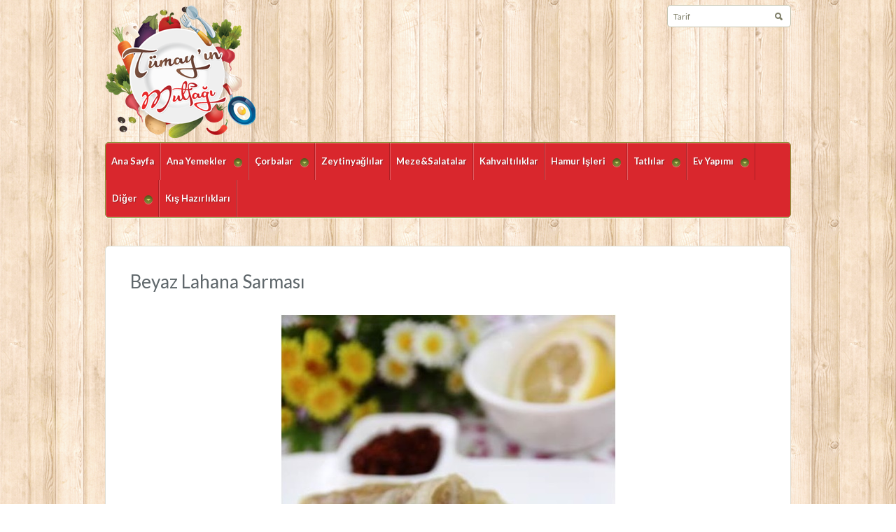

--- FILE ---
content_type: text/html; charset=UTF-8
request_url: http://www.tumayinmutfagi.com/2015/02/23/beyaz-lahana-sarmasi/1-158/
body_size: 4974
content:
<!DOCTYPE html>
<html xmlns="http://www.w3.org/1999/xhtml" lang="tr-TR">
	<head>
<meta name="google-site-verification" content="ql4y8NGUo3C3ahx4_WRJQYyffb5dAXr2mK2urlN0erY" />
		<meta http-equiv="Content-Type" content="text/html; charset=UTF-8" />
		<meta http-equiv="X-UA-Compatible" content="IE=edge,chrome=1">
		<meta name="viewport" content="width=device-width, initial-scale=1.0" />

		<title>1 | Tümayın Mutfağı - En İyi Yemek Tarifleri Sitesi</title>

		<link rel="stylesheet" type="text/css" href="http://www.tumayinmutfagi.com/wp-content/themes/petit/style.css" media="screen" />

		<link rel="pingback" href="http://www.tumayinmutfagi.com/xmlrpc.php" />

		<link href='http://fonts.googleapis.com/css?family=Lato:400,700,400italic|Copse' rel='stylesheet' type='text/css'>
 		 
 		<meta name="description" content="" />
<meta name="robots" content="index, follow" />

<!-- All in One SEO Pack 2.2.5.1 by Michael Torbert of Semper Fi Web Design[399,409] -->
<link rel="canonical" href="http://www.tumayinmutfagi.com/2015/02/23/beyaz-lahana-sarmasi/1-158/" />
<!-- /all in one seo pack -->
<link rel="alternate" type="application/rss+xml" title="Tümayın Mutfağı - En İyi Yemek Tarifleri Sitesi &raquo; Beslemesi" href="http://www.tumayinmutfagi.com/feed/" />
<link rel="alternate" type="application/rss+xml" title="Tümayın Mutfağı - En İyi Yemek Tarifleri Sitesi &raquo; Yorum Beslemesi" href="http://www.tumayinmutfagi.com/comments/feed/" />
<link rel="alternate" type="application/rss+xml" title="Tümayın Mutfağı - En İyi Yemek Tarifleri Sitesi &raquo; 1 Yorum Beslemesi" href="http://www.tumayinmutfagi.com/2015/02/23/beyaz-lahana-sarmasi/1-158/feed/" />
		<script type="text/javascript">
			window._wpemojiSettings = {"baseUrl":"http:\/\/s.w.org\/images\/core\/emoji\/72x72\/","ext":".png","source":{"concatemoji":"http:\/\/www.tumayinmutfagi.com\/wp-includes\/js\/wp-emoji-release.min.js?ver=4.2.38"}};
			!function(e,n,t){var a;function o(e){var t=n.createElement("canvas"),a=t.getContext&&t.getContext("2d");return!(!a||!a.fillText)&&(a.textBaseline="top",a.font="600 32px Arial","flag"===e?(a.fillText(String.fromCharCode(55356,56812,55356,56807),0,0),3e3<t.toDataURL().length):(a.fillText(String.fromCharCode(55357,56835),0,0),0!==a.getImageData(16,16,1,1).data[0]))}function i(e){var t=n.createElement("script");t.src=e,t.type="text/javascript",n.getElementsByTagName("head")[0].appendChild(t)}t.supports={simple:o("simple"),flag:o("flag")},t.DOMReady=!1,t.readyCallback=function(){t.DOMReady=!0},t.supports.simple&&t.supports.flag||(a=function(){t.readyCallback()},n.addEventListener?(n.addEventListener("DOMContentLoaded",a,!1),e.addEventListener("load",a,!1)):(e.attachEvent("onload",a),n.attachEvent("onreadystatechange",function(){"complete"===n.readyState&&t.readyCallback()})),(a=t.source||{}).concatemoji?i(a.concatemoji):a.wpemoji&&a.twemoji&&(i(a.twemoji),i(a.wpemoji)))}(window,document,window._wpemojiSettings);
		</script>
		<style type="text/css">
img.wp-smiley,
img.emoji {
	display: inline !important;
	border: none !important;
	box-shadow: none !important;
	height: 1em !important;
	width: 1em !important;
	margin: 0 .07em !important;
	vertical-align: -0.1em !important;
	background: none !important;
	padding: 0 !important;
}
</style>
<link rel='stylesheet' id='wpz-shortcodes-css'  href='http://www.tumayinmutfagi.com/wp-content/themes/petit/functions/wpzoom/assets/css/shortcodes.css?ver=4.2.38' type='text/css' media='all' />
<link rel='stylesheet' id='wpzoom-custom-css'  href='http://www.tumayinmutfagi.com/wp-content/themes/petit/custom.css?ver=4.2.38' type='text/css' media='all' />
<link rel='stylesheet' id='wzslider-css'  href='http://www.tumayinmutfagi.com/wp-content/themes/petit/functions/wpzoom/assets/css/wzslider.css?ver=4.2.38' type='text/css' media='all' />
<script type='text/javascript' src='http://www.tumayinmutfagi.com/wp-includes/js/jquery/jquery.js?ver=1.11.2'></script>
<script type='text/javascript' src='http://www.tumayinmutfagi.com/wp-includes/js/jquery/jquery-migrate.min.js?ver=1.2.1'></script>
<script type='text/javascript' src='http://www.tumayinmutfagi.com/wp-includes/js/jquery/ui/core.min.js?ver=1.11.4'></script>
<script type='text/javascript' src='http://www.tumayinmutfagi.com/wp-includes/js/jquery/ui/widget.min.js?ver=1.11.4'></script>
<script type='text/javascript' src='http://www.tumayinmutfagi.com/wp-includes/js/jquery/ui/tabs.min.js?ver=1.11.4'></script>
<script type='text/javascript' src='http://www.tumayinmutfagi.com/wp-content/themes/petit/functions/wpzoom/assets/js/shortcodes.js?ver=1'></script>
<script type='text/javascript' src='http://www.tumayinmutfagi.com/wp-content/themes/petit/js/init.js?ver=4.2.38'></script>
<link rel="EditURI" type="application/rsd+xml" title="RSD" href="http://www.tumayinmutfagi.com/xmlrpc.php?rsd" />
<link rel="wlwmanifest" type="application/wlwmanifest+xml" href="http://www.tumayinmutfagi.com/wp-includes/wlwmanifest.xml" /> 
<meta name="generator" content="WordPress 4.2.38" />
<link rel='shortlink' href='http://www.tumayinmutfagi.com/?p=2088' />
<!-- WPZOOM Theme / Framework -->
<meta name="generator" content="Petit 1.0.2" />
<meta name="generator" content="WPZOOM Framework 1.3.8" />
<style type="text/css">#menu{background:#d9272d;}
</style>
<script>
  (function(i,s,o,g,r,a,m){i['GoogleAnalyticsObject']=r;i[r]=i[r]||function(){
  (i[r].q=i[r].q||[]).push(arguments)},i[r].l=1*new Date();a=s.createElement(o),
  m=s.getElementsByTagName(o)[0];a.async=1;a.src=g;m.parentNode.insertBefore(a,m)
  })(window,document,'script','//www.google-analytics.com/analytics.js','ga');

  ga('create', 'UA-61332740-1', 'auto');
  ga('send', 'pageview');

</script><style type="text/css" id="custom-background-css">
body.custom-background { background-image: url('http://www.tumayinmutfagi.com/wp-content/uploads/2015/03/tumback.png'); background-repeat: repeat; background-position: top left; background-attachment: scroll; }
</style>
	</head>

	<body class="attachment single single-attachment postid-2088 attachmentid-2088 attachment-jpeg custom-background">
		<div id="wrapper">
			<div id="inner-wrap">
				<div id="header">
					<div id="logo">
						
						<a href="http://www.tumayinmutfagi.com" title="">
															<img src="http://www.tumayinmutfagi.com/wp-content/uploads/2013/01/tumay_logo1.png" alt="Tümayın Mutfağı &#8211; En İyi Yemek Tarifleri Sitesi" />
													</a>

						
						<p id="tagline"></p>					</div><!-- / #logo -->

<form method="get" id="searchform" action="http://www.tumayinmutfagi.com/">
    <fieldset>
        <input type="text" onblur="if (this.value == '') {this.value = 'Ara';}" onfocus="if (this.value == 'Tarif') {this.value = '';}" value="Tarif" name="s" id="s" />
        <input type="submit" id="searchsubmit" value="Ara" />
    </fieldset>
</form>
  					<div class="clear"></div>

  
					<div id="menu">

						<a class="btn_menu" id="toggle" href="#">Open menu</a>

 						<ul id="mainmenu" class="dropdown"><li id="menu-item-102" class="menu-item menu-item-type-custom menu-item-object-custom menu-item-home menu-item-102"><a href="http://www.tumayinmutfagi.com/">Ana Sayfa</a></li>
<li id="menu-item-224" class="menu-item menu-item-type-taxonomy menu-item-object-category menu-item-has-children menu-item-224"><a href="http://www.tumayinmutfagi.com/category/ana-yemekler/">Ana Yemekler</a>
<ul class="sub-menu">
	<li id="menu-item-225" class="menu-item menu-item-type-taxonomy menu-item-object-category menu-item-225"><a href="http://www.tumayinmutfagi.com/category/ana-yemekler/et-yemekleri/">Et Yemekleri</a></li>
	<li id="menu-item-229" class="menu-item menu-item-type-taxonomy menu-item-object-category menu-item-229"><a href="http://www.tumayinmutfagi.com/category/ana-yemekler/tavuk-yemekleri/">Tavuk Yemekleri</a></li>
	<li id="menu-item-233" class="menu-item menu-item-type-taxonomy menu-item-object-category menu-item-233"><a href="http://www.tumayinmutfagi.com/category/ana-yemekler/balik-yemekleri/">Balık Yemekleri</a></li>
	<li id="menu-item-237" class="menu-item menu-item-type-taxonomy menu-item-object-category menu-item-237"><a href="http://www.tumayinmutfagi.com/category/ana-yemekler/sebze-yemekleri/">Sebze Yemekleri</a></li>
	<li id="menu-item-241" class="menu-item menu-item-type-taxonomy menu-item-object-category menu-item-241"><a href="http://www.tumayinmutfagi.com/category/ana-yemekler/pilavlar/">Pilavlar</a></li>
	<li id="menu-item-245" class="menu-item menu-item-type-taxonomy menu-item-object-category menu-item-245"><a href="http://www.tumayinmutfagi.com/category/ana-yemekler/makarnalar/">Makarnalar</a></li>
	<li id="menu-item-249" class="menu-item menu-item-type-taxonomy menu-item-object-category menu-item-249"><a href="http://www.tumayinmutfagi.com/category/ana-yemekler/karadeniz-yemekleri/">Karadeniz Mutfağı</a></li>
	<li id="menu-item-253" class="menu-item menu-item-type-taxonomy menu-item-object-category menu-item-253"><a href="http://www.tumayinmutfagi.com/category/ana-yemekler/cocuk-yemekleri/">Çocuk Yemekleri</a></li>
</ul>
</li>
<li id="menu-item-276" class="menu-item menu-item-type-taxonomy menu-item-object-category menu-item-has-children menu-item-276"><a href="http://www.tumayinmutfagi.com/category/corbalar/">Çorbalar</a>
<ul class="sub-menu">
	<li id="menu-item-923" class="menu-item menu-item-type-taxonomy menu-item-object-category menu-item-923"><a href="http://www.tumayinmutfagi.com/category/corbalar/kivamli-corbalar/">Kıvamlı Çorbalar</a></li>
	<li id="menu-item-266" class="menu-item menu-item-type-taxonomy menu-item-object-category menu-item-266"><a href="http://www.tumayinmutfagi.com/category/corbalar/taneli-corbalar/">Taneli Çorbalar</a></li>
	<li id="menu-item-278" class="menu-item menu-item-type-taxonomy menu-item-object-category menu-item-278"><a href="http://www.tumayinmutfagi.com/category/corbalar/ozel-corbalar/">Özel Çorbalar</a></li>
</ul>
</li>
<li id="menu-item-275" class="menu-item menu-item-type-taxonomy menu-item-object-category menu-item-275"><a href="http://www.tumayinmutfagi.com/category/zeytinyaglilar/">Zeytinyağlılar</a></li>
<li id="menu-item-280" class="menu-item menu-item-type-taxonomy menu-item-object-category menu-item-280"><a href="http://www.tumayinmutfagi.com/category/meze-ve-salatalar/">Meze&#038;Salatalar</a></li>
<li id="menu-item-284" class="menu-item menu-item-type-taxonomy menu-item-object-category menu-item-284"><a href="http://www.tumayinmutfagi.com/category/kahvaltiliklar/">Kahvaltılıklar</a></li>
<li id="menu-item-2326" class="menu-item menu-item-type-taxonomy menu-item-object-category menu-item-has-children menu-item-2326"><a href="http://www.tumayinmutfagi.com/category/hamur-isleri/">Hamur İşleri</a>
<ul class="sub-menu">
	<li id="menu-item-2334" class="menu-item menu-item-type-taxonomy menu-item-object-category menu-item-2334"><a href="http://www.tumayinmutfagi.com/category/hamur-isleri/kisler/">Kişler</a></li>
	<li id="menu-item-2309" class="menu-item menu-item-type-taxonomy menu-item-object-category menu-item-2309"><a href="http://www.tumayinmutfagi.com/category/hamur-isleri/borekler/">Börekler</a></li>
	<li id="menu-item-2329" class="menu-item menu-item-type-taxonomy menu-item-object-category menu-item-2329"><a href="http://www.tumayinmutfagi.com/category/hamur-isleri/pogaca-ve-corekler/">Poğaça ve Çörekler</a></li>
	<li id="menu-item-2353" class="menu-item menu-item-type-taxonomy menu-item-object-category menu-item-2353"><a href="http://www.tumayinmutfagi.com/category/hamur-isleri/tuzlu-kurabiyeler/">Tuzlu Kurabiyeler</a></li>
	<li id="menu-item-2328" class="menu-item menu-item-type-taxonomy menu-item-object-category menu-item-2328"><a href="http://www.tumayinmutfagi.com/category/hamur-isleri/atistirmaliklar/">Atıştırmalıklar</a></li>
</ul>
</li>
<li id="menu-item-218" class="menu-item menu-item-type-taxonomy menu-item-object-category menu-item-has-children menu-item-218"><a href="http://www.tumayinmutfagi.com/category/tatlilar/">Tatlılar</a>
<ul class="sub-menu">
	<li id="menu-item-222" class="menu-item menu-item-type-taxonomy menu-item-object-category menu-item-222"><a href="http://www.tumayinmutfagi.com/category/tatlilar/sutlu-tatlilar/">Sütlü Tatlılar</a></li>
	<li id="menu-item-304" class="menu-item menu-item-type-taxonomy menu-item-object-category menu-item-304"><a href="http://www.tumayinmutfagi.com/category/tatlilar/serbetli-tatlilar/">Şerbetli Tatlılar</a></li>
	<li id="menu-item-2336" class="menu-item menu-item-type-taxonomy menu-item-object-category menu-item-2336"><a href="http://www.tumayinmutfagi.com/category/tatlilar/pastalar/">Pastalar</a></li>
	<li id="menu-item-291" class="menu-item menu-item-type-taxonomy menu-item-object-category menu-item-291"><a href="http://www.tumayinmutfagi.com/category/tatlilar/kekler/">Kekler ve Muffinler</a></li>
	<li id="menu-item-305" class="menu-item menu-item-type-taxonomy menu-item-object-category menu-item-305"><a href="http://www.tumayinmutfagi.com/category/tatlilar/tartlar-ve-turtalar/">Tartlar ve Turtalar</a></li>
	<li id="menu-item-303" class="menu-item menu-item-type-taxonomy menu-item-object-category menu-item-303"><a href="http://www.tumayinmutfagi.com/category/tatlilar/kurabiyeler/">Kurabiyeler</a></li>
	<li id="menu-item-217" class="menu-item menu-item-type-taxonomy menu-item-object-category menu-item-217"><a href="http://www.tumayinmutfagi.com/category/tatlilar/cheesecake/">Cheesecake</a></li>
</ul>
</li>
<li id="menu-item-2321" class="menu-item menu-item-type-taxonomy menu-item-object-category menu-item-has-children menu-item-2321"><a href="http://www.tumayinmutfagi.com/category/ev-yapimi/">Ev Yapımı</a>
<ul class="sub-menu">
	<li id="menu-item-2314" class="menu-item menu-item-type-taxonomy menu-item-object-category menu-item-2314"><a href="http://www.tumayinmutfagi.com/category/ev-yapimi/receller/">Reçeller ve Marmelatlar</a></li>
	<li id="menu-item-2317" class="menu-item menu-item-type-taxonomy menu-item-object-category menu-item-2317"><a href="http://www.tumayinmutfagi.com/category/ev-yapimi/ekmekler/">Ekmekler</a></li>
	<li id="menu-item-2318" class="menu-item menu-item-type-taxonomy menu-item-object-category menu-item-2318"><a href="http://www.tumayinmutfagi.com/category/ev-yapimi/icecekler/">İçecekler</a></li>
	<li id="menu-item-2320" class="menu-item menu-item-type-taxonomy menu-item-object-category menu-item-2320"><a href="http://www.tumayinmutfagi.com/category/ev-yapimi/dondurmalar/">Dondurmalar</a></li>
	<li id="menu-item-995" class="menu-item menu-item-type-taxonomy menu-item-object-category menu-item-995"><a href="http://www.tumayinmutfagi.com/category/ev-yapimi/degerli-sular/">Değerli Sular ve Soslar</a></li>
</ul>
</li>
<li id="menu-item-2360" class="menu-item menu-item-type-taxonomy menu-item-object-category menu-item-has-children menu-item-2360"><a href="http://www.tumayinmutfagi.com/category/diger/">Diğer</a>
<ul class="sub-menu">
	<li id="menu-item-2361" class="menu-item menu-item-type-taxonomy menu-item-object-category menu-item-2361"><a href="http://www.tumayinmutfagi.com/category/diger/benden-haberler/">Benden Haberler</a></li>
	<li id="menu-item-3384" class="menu-item menu-item-type-taxonomy menu-item-object-category menu-item-3384"><a href="http://www.tumayinmutfagi.com/category/diger/kucuk-sirlar/">Küçük Sırlar</a></li>
	<li id="menu-item-3385" class="menu-item menu-item-type-taxonomy menu-item-object-category menu-item-3385"><a href="http://www.tumayinmutfagi.com/category/diger/menuler/">Menüler</a></li>
	<li id="menu-item-3386" class="menu-item menu-item-type-taxonomy menu-item-object-category menu-item-3386"><a href="http://www.tumayinmutfagi.com/category/diger/pratik-lezzetler/">Pratik Lezzetler</a></li>
</ul>
</li>
<li id="menu-item-5809" class="menu-item menu-item-type-taxonomy menu-item-object-category menu-item-5809"><a href="http://www.tumayinmutfagi.com/category/kis-hazirliklari/">Kış Hazırlıkları</a></li>
</ul>
						<div class="clear"></div>
					</div>

					<div class="clear"></div>

 			
				</div><!-- / #header-->
<div id="content-wrap" class="full-width">

	<div id="content">
			
		<div class="post_content">

						
				<h1 class="title">Beyaz Lahana Sarması</h1>

				<div class="entry">
				
									
					<p class="attachment" style="padding-top:20px; text-align:center; "><a href="http://www.tumayinmutfagi.com/wp-content/uploads/2015/02/1159.jpg" title="1" rel="attachment"><img width="481" height="720" src="http://www.tumayinmutfagi.com/wp-content/uploads/2015/02/1159.jpg" class="attachment-fullsize" alt="1" /></a></p>
							
					<center><strong><a href="http://www.tumayinmutfagi.com/wp-content/uploads/2015/02/1159.jpg" title="1" rel="attachment">  [View full size]</a></strong></center>
					
					
					
					<div class="cleaner">&nbsp;</div>

				</div><!-- / .entry -->
				
				<div class="navigation">
					<div class="floatleft"></div>
					<div class="floatright"><a href='http://www.tumayinmutfagi.com/2015/02/23/beyaz-lahana-sarmasi/lahan/'>Next picture &rarr;</a></div>
				</div> 
		
				
				<div class="thumbnails">
					<a class="active" href="http://www.tumayinmutfagi.com/2015/02/23/beyaz-lahana-sarmasi/1-158/"><img width="150" height="150" src="http://www.tumayinmutfagi.com/wp-content/uploads/2015/02/1159-150x150.jpg" class="attachment-thumbnail" alt="1" /></a><a href="http://www.tumayinmutfagi.com/2015/02/23/beyaz-lahana-sarmasi/lahan/"><img width="150" height="150" src="http://www.tumayinmutfagi.com/wp-content/uploads/2015/02/lahan-150x150.jpg" class="attachment-thumbnail" alt="lahan" /></a><a href="http://www.tumayinmutfagi.com/2015/02/23/beyaz-lahana-sarmasi/lahan1/"><img width="150" height="150" src="http://www.tumayinmutfagi.com/wp-content/uploads/2015/02/lahan1-150x150.jpg" class="attachment-thumbnail" alt="lahan1" /></a>				</div>
				 
			
			
			<div class="cleaner">&nbsp;</div>          
		</div><!-- /.post_content -->
 
		<div class="cleaner">&nbsp;</div>
	</div><!-- / #content --> 
</div> 
 
	<div class="cleaner">&nbsp;</div>      

 	</div><!-- / #inner-wrap -->
</div><!-- / #wrapper -->

<div id="footer">
	<div class="wrap">

						<div class="widgets">
		
							<div class="column">
					<div class="widget widget_text" id="text-5">			<div class="textwidget"></div>
		<div class="cleaner">&nbsp;</div></div> 
				</div><!-- / .column -->
			
			
			
						<div class="cleaner">&nbsp;</div>
			</div>
		
		<div class="copyright">
			<p class="copy">Copyright &copy; 2026 Tümayın Mutfağı &#8211; En İyi Yemek Tarifleri Sitesi. Tüm hakları saklıdır.</p>
			<p class="wpzoom"> <strong><a href="" target="_blank"></a></strong></p>
			<div class="cleaner">&nbsp;</div>
		</div>

	</div>
</div><!-- / #footer -->

<script type="text/javascript" src="http://www.tumayinmutfagi.com/wp-content/themes/petit/js/flexslider.js"></script>

<script type="text/javascript">
jQuery(window).load(function(){

	
});
</script>

<script type="text/javascript" src="https://apis.google.com/js/plusone.js"></script> 
<script>(function($){$(document).ready(function(){});})(jQuery);</script><script type='text/javascript' src='http://www.tumayinmutfagi.com/wp-includes/js/comment-reply.min.js?ver=4.2.38'></script>
<script type='text/javascript' src='http://www.tumayinmutfagi.com/wp-content/themes/petit/js/dropdown.js?ver=4.2.38'></script>
<script type='text/javascript' src='http://www.tumayinmutfagi.com/wp-content/themes/petit/js/custom.js?ver=4.2.38'></script>
<script type='text/javascript' src='http://www.tumayinmutfagi.com/wp-content/themes/petit/functions/wpzoom/assets/js/galleria.js'></script>
<script type='text/javascript' src='http://www.tumayinmutfagi.com/wp-content/themes/petit/functions/wpzoom/assets/js/wzslider.js'></script>
</body>
</html>

--- FILE ---
content_type: text/css
request_url: http://www.tumayinmutfagi.com/wp-content/themes/petit/functions/wpzoom/assets/css/shortcodes.css?ver=4.2.38
body_size: 2887
content:
/*-------------------------------------------------------------------------------------------*/
/* Info Boxes */
/*-------------------------------------------------------------------------------------------*/
p.wpz-sc-box, div.wpz-sc-box {margin:1em 0 1.5em 0; padding:9px 10px 9px 50px; border-width:1px 0 1px 0; border-style:solid;color:#555;text-shadow:none;}
.wpz-sc-box.none {border-width:0;}
.wpz-sc-box.full {border-width:1px;}
.wpz-sc-box.medium {padding:18px 20px 18px 50px; font-size:1.1em;}
.wpz-sc-box.large {padding:25px 27px 25px 50px; font-size:1.2em; }
.wpz-sc-box.rounded { -webkit-border-radius: 15px; -moz-border-radius: 15px; border-radius: 15px; }
.wpz-sc-box.alert { border-color:#F8C0C0; background:#ffd9c8 url(../images/ico-alert.png) no-repeat 20px 45%; }
.wpz-sc-box.download { border-color:#d4ebaf; background:#edfcd5 url(../images/ico-download.png) no-repeat 20px 45%; }
.wpz-sc-box.tick { border-color:#d4ebaf; background:#edfcd5 url(../images/ico-tick.png) no-repeat 20px 45%; }
.wpz-sc-box.info { border-color:#C0E5F8; background:#eee url(../images/ico-info.png) no-repeat 20px 45%; }
.wpz-sc-box.note { border-color:#efe3ae; background:#fef6d2 url(../images/ico-note.png) no-repeat 20px 45%; }
.wpz-sc-box.normal { border-color:#ccc; background:#eee; padding:9px 15px;}


/*-------------------------------------------------------------------------------------------*/
/* Buttons */
/*-------------------------------------------------------------------------------------------*/
a.wpz-sc-button {
    font-family: sans-serif;
    display: inline-block;
    line-height: 1em;
    padding: 6px 13px;
    margin:0 .6em 1.5em 0;
    border: 1px solid #4081af;
    border-bottom-color: #20559a;
    color: white !important;
    text-align: center;
    text-shadow: 0 -1px 0 hsla(0,0%,0%,.3);
    text-decoration: none !important;
    
    /*Border radius*/
    -webkit-border-radius: 15px;
    -moz-border-radius: 15px;
    border-radius: 15px;
    
    /*Background*/
    background: #237fd7; /*Fallback*/
    background: -webkit-gradient(
                    linear,
                    left top,
                    left bottom,
                    color-stop(.2, #52a8e8),
                    color-stop(1, #2e76cf)
                );
    background: -moz-linear-gradient(
                    center top,
                    #52a8e8 20%,
                    #2e76cf 100%
                );
    
    /*Box shadow*/
    -webkit-box-shadow: inset 0 1px 0 hsla(0,100%,100%,.3) /*Top*/, 
                        inset 0 0 2px hsla(0,100%,100%,.3) /*Shine*/, 
                        0 1px 2px hsla(0, 0%, 0%, .29) /*Shadow*/;
    -moz-box-shadow: inset 0 1px 0 hsla(0,100%,100%,.3) /*Top*/, 
                    inset 0 0 2px hsla(0,100%,100%,.3) /*Shine*/, 
                    0 1px 2px hsla(0, 0%, 0%, .29) /*Shadow*/;
    box-shadow: inset 0 1px 0 hsla(0,100%,100%,.3) /*Top*/, 
                inset 0 0 2px hsla(0,100%,100%,.3) /*Shine*/, 
                0 1px 2px hsla(0, 0%, 0%, .29) /*Shadow*/;
}

a.wpz-sc-button.small { padding:2px 10px; font-size:0.9em;}
a.wpz-sc-button.large { padding:7px 16px; font-size:1.4em;}
a.wpz-sc-button.xl { padding:9px 20px; font-size:1.8em;}

a.wpz-sc-button:hover, 
a.wpz-sc-button.hover, 
a.wpz-sc-button.active {
    text-decoration: none !important;
    /*Background*/
    background: #0073d2; /*Fallback*/
    background: -webkit-gradient(
                    linear,
                    left top,
                    left bottom,
                    color-stop(.2, #3e9ee5),
                    color-stop(1, #1666ca)
                );
    background: -moz-linear-gradient(
                    center top,
                    #3e9ee5 20%,
                    #1666ca 100%
                );
}

a.wpz-sc-button:active,
a.wpz-sc-button.active  {
    border-color: #20559a;
    
    /*Box shadow*/
    -webkit-box-shadow: inset 0 0 7px hsla(0,0%,0%,.3) /*Shine*/,
                        0 1px 0 hsla(0, 100%, 100%, 1) /*Shadow*/;
    -moz-box-shadow: inset 0 0 7px hsla(0,0%,0%,.3) /*Shine*/,
                    0 1px 0 hsla(0, 100%, 100%, 1) /*Shadow*/;
    box-shadow: inset 0 0 7px hsla(0,0%,0%,.3) /*Shine*/,
                0 1px 0 hsla(0, 100%, 100%, 1) /*Shadow*/;
}

a.wpz-sc-button.dark span { color:#555; text-shadow:0 1px #fff;}
a.wpz-sc-button.custom:hover { opacity:0.85; }

a.wpz-sc-button span { line-height:1.2em; min-height: 16px; }
a.wpz-sc-button span.wpz-info { background:url( "../images/ico-info.png") no-repeat 0 45%; padding-left:25px; display:block; }
a.wpz-sc-button span.wpz-download { background:url( "../images/ico-download.png") no-repeat 0 45%; padding-left:25px; display:block; }
a.wpz-sc-button span.wpz-tick { background:url( "../images/ico-tick.png") no-repeat 0 45%; padding-left:25px; display:block; }
a.wpz-sc-button span.wpz-note { background:url( "../images/ico-note.png") no-repeat 0 45%; padding-left:25px; display:block; }
a.wpz-sc-button span.wpz-alert { background:url( "../images/ico-alert.png") no-repeat 0 45%; padding-left:25px; display:block; }

a.wpz-sc-button.red { 
    border-color: #af4040; border-bottom-color: #9a2020; background-color: #d72323;
    background: -webkit-gradient(linear,left top,left bottom,color-stop(.2, #e85252),color-stop(1, #cf2e2e));
    background: -moz-linear-gradient(center top,#e85252 20%,#cf2e2e 100%);
}
a.wpz-sc-button.red:hover { 
    background: #d20000;
    background: -webkit-gradient(linear,left top,left bottom,color-stop(.2, #e53e3e),color-stop(1, #ca1616));
    background: -moz-linear-gradient(center top,#e53e3e 20%,#ca1616 100%);
}

a.wpz-sc-button.orange { 
    border-color: #af7440; border-bottom-color: #9a5420; background-color: #d76b23;
    background: -webkit-gradient(linear,left top,left bottom,color-stop(.2, #e88e52),color-stop(1, #cf6e2e));
    background: -moz-linear-gradient(center top,#e88e52 20%,#cf6e2e 100%);
}
a.wpz-sc-button.orange:hover { 
    background: #d25e00;
    background: -webkit-gradient(linear,left top,left bottom,color-stop(.2, #e57d3e),color-stop(1, #ca5116));
    background: -moz-linear-gradient(center top,#e57d3e 20%,#ca5116 100%);
}

a.wpz-sc-button.green { 
    border-color: #87bf00; border-bottom-color: #7ca122; background-color: #8dc11e;
    background: -webkit-gradient(linear,left top,left bottom,color-stop(.2, #ace53e),color-stop(1, #8dca16));
    background: -moz-linear-gradient(center top,#ace53e 20%,#6bca16 100%);
}
a.wpz-sc-button.green:hover { 
    background: #87c000;
    background: -webkit-gradient(linear,left top,left bottom,color-stop(.2, #a0d53a),color-stop(1, #60b513));
    background: -moz-linear-gradient(center top,#a0d53a 20%,#60b513 100%);
}

a.wpz-sc-button.aqua { 
    border-color: #40af96; border-bottom-color: #209a82; background-color: #23d7af;
    background: -webkit-gradient(linear,left top,left bottom,color-stop(.2, #52e8c6),color-stop(1, #2ecfab));
    background: -moz-linear-gradient(center top,#52e8c6 20%,#2ecfab 100%);
}
a.wpz-sc-button.aqua:hover { 
    background: #00d2a8;
    background: -webkit-gradient(linear,left top,left bottom,color-stop(.2, #3ee5c0),color-stop(1, #16ca9e));
    background: -moz-linear-gradient(center top,#3ee5c0 20%,#16ca9e 100%);
}

a.wpz-sc-button.teal { 
    border-color: #23a6d6; border-bottom-color: #20799a; background-color: #23abd7;
    background: -webkit-gradient(linear,left top,left bottom,color-stop(.2, #52c3e8),color-stop(1, #2eabcf));
    background: -moz-linear-gradient(center top,#52c3e8 20%,#2eabcf 100%);
}
a.wpz-sc-button.teal:hover { 
    background: #009ed2;
    background: -webkit-gradient(linear,left top,left bottom,color-stop(.2, #3ebce5),color-stop(1, #16a2ca));
    background: -moz-linear-gradient(center top,#3ebce5 20%,#16a2ca 100%);
}

a.wpz-sc-button.purple { 
    border-color: #234dd6; border-bottom-color: #20489a; background-color: #2356d7;
    background: -webkit-gradient(linear,left top,left bottom,color-stop(.2, #526ee8),color-stop(1, #2e58cf));
    background: -moz-linear-gradient(center top,#526ee8 20%,#2e58cf 100%);
}
a.wpz-sc-button.purple:hover { 
    background: #0036d2;
    background: -webkit-gradient(linear,left top,left bottom,color-stop(.2, #3e5ae5),color-stop(1, #1638ca));
    background: -moz-linear-gradient(center top,#3e5ae5 20%,#1638ca 100%);
}

a.wpz-sc-button.pink { 
    border-color: #d623cb; border-bottom-color: #9a2096; background-color: #d723d5;
    background: -webkit-gradient(linear,left top,left bottom,color-stop(.2, #e852e6),color-stop(1, #cd2ecf));
    background: -moz-linear-gradient(center top,#e852e6 20%,#cd2ecf 100%);
}
a.wpz-sc-button.pink:hover { 
    background: #bc00d2;
    background: -webkit-gradient(linear,left top,left bottom,color-stop(.2, #c83ee5),color-stop(1, #ae16ca));
    background: -moz-linear-gradient(center top,#c83ee5 20%,#ae16ca 100%);
}

a.wpz-sc-button.silver { 
    color: #444 !important;
    text-shadow:0 1px #fff;
    border-color: #bbb; border-bottom-color: #999; background-color: #d8d8d8;
    background: -webkit-gradient(linear,left top,left bottom,color-stop(.2, #e9e9e9),color-stop(1, #ccc));
    background: -moz-linear-gradient(center top,#e9e9e9 20%,#ccc 100%);
}
a.wpz-sc-button.silver:hover { 
    background: #ccc;
    background: -webkit-gradient(linear,left top,left bottom,color-stop(.2, #e0e0e0),color-stop(1, #bebebe));
    background: -moz-linear-gradient(center top,#e0e0e0 20%,#bebebe 100%);
}


/*-------------------------------------------------------------------------------------------*/
/* Columns */
/*-------------------------------------------------------------------------------------------*/
.twocol-one{width:48%;}
.threecol-one{width:30.66%;}
.threecol-two{width:65.33%;}
.fourcol-one{width:22%;}
.fourcol-two{width:48%;}
.fourcol-three{width:74%;}
.fivecol-one{width:16.8%;}
.fivecol-two{width:37.6%;}
.fivecol-three{width:58.4%;}
.fivecol-four{width:67.2%;}
.sixcol-one{width:13.33%;}
.sixcol-two{width:30.66%;}
.sixcol-three{width:47.99%;}
.sixcol-four{width:65.33%;}
.sixcol-five{width:82.67%;}
.twocol-one,.threecol-one,.threecol-two,.fourcol-one,.fourcol-two,.fourcol-three,.fivecol-one,.fivecol-two,.fivecol-three,.fivecol-four,.sixcol-one,.sixcol-two,.sixcol-three,.sixcol-four,.sixcol-five{float:left;margin-right:4%;position:relative;}
.last{clear:right;margin-right:0 !important;}


/*-------------------------------------------------------------------------------------------*/
/* Twitter */
/*-------------------------------------------------------------------------------------------*/
.wpz-sc-twitter.left { margin:0 1.5em 1.5em 0; float:left; }
.wpz-sc-twitter.none { margin:0 0 1.5em 0;  }
.wpz-sc-twitter.right { margin:0 0 1.5em 1.5em; float:right;  }

/*-------------------------------------------------------------------------------------------*/
/* Digg */
/*-------------------------------------------------------------------------------------------*/
.wpz-digg.left { margin:0 1.5em 1.5em 0; float:left; }
.wpz-digg.none { margin:0 0 1.5em 0;  }
.wpz-digg.right { margin:0 0 1.5em 1.5em; float:right;  }

/*-------------------------------------------------------------------------------------------*/
/* Icon Links */
/*-------------------------------------------------------------------------------------------*/
.wpz-sc-ilink { padding:0 0.3em;  }
.wpz-sc-ilink a { padding-left:20px; text-decoration: underline; display: inline-block; }
.wpz-sc-ilink a:hover { text-decoration: none; }
.wpz-sc-ilink .download { background: url(../images/ico-download.png) no-repeat left 40%; }
.wpz-sc-ilink .tick { background: url(../images/ico-tick.png) no-repeat left 40%; }
.wpz-sc-ilink .info { background: url(../images/ico-info.png) no-repeat left 40%; }
.wpz-sc-ilink .note { background: url(../images/ico-note.png) no-repeat left 40%; }
.wpz-sc-ilink .alert { background: url(../images/ico-alert.png) no-repeat left 40%; }

/*-------------------------------------------------------------------------------------------*/
/* Facebook */
/*-------------------------------------------------------------------------------------------*/
 
.wpz-fblike.left { margin:0 1.5em 1.5em 0; float:left; }
.wpz-fblike.none { margin:0 0 1.5em 0;  }
.wpz-fblike.right { margin:0 0 1.5em 1.5em; float:right;  }
 
/*-------------------------------------------------------------------------------------------*/
/* List Styles - Unordered List */
/*-------------------------------------------------------------------------------------------*/

.entry .shortcode-unorderedlist ul li, .shortcode-unorderedlist ul li, .entry .shortcode-unorderedlist ul li ul, .shortcode-unorderedlist ul li ul {
   list-style-type: none;
   padding-left:25px;
   background: url() no-repeat scroll left top;
}

.entry .shortcode-unorderedlist.tick ul li, .shortcode-unorderedlist.tick ul li { background: url(../images/shortcode-tick.png) no-repeat left top; }
.entry .shortcode-unorderedlist.red-x ul li, .shortcode-unorderedlist.red-x ul li { background: url(../images/shortcode-red-x.png) no-repeat left top; }
.entry .shortcode-unorderedlist.bullet ul li, .shortcode-unorderedlist.bullet ul li { background: url(../images/shortcode-bullet.png) no-repeat left top; }
.entry .shortcode-unorderedlist.green-dot ul li, .shortcode-unorderedlist.green-dot ul li { background: url(../images/shortcode-green-dot.png) no-repeat left top; }
.entry .shortcode-unorderedlist.arrow ul li, .shortcode-unorderedlist.arrow ul li { background: url(../images/shortcode-arrow.png) no-repeat left top; }
.entry .shortcode-unorderedlist.star ul li, .shortcode-unorderedlist.star ul li { background: url(../images/shortcode-star.png) no-repeat left top; }

/*-------------------------------------------------------------------------------------------*/
/* List Styles - Ordered List */
/*-------------------------------------------------------------------------------------------*/

.entry .shortcode-orderedlist ol li, .entry .shortcode-orderedlist ol li ol, .shortcode-orderedlist ol li {
   list-style-type: none;
   margin-left: 25px;
   background: url() no-repeat scroll left top;
}

.entry .shortcode-orderedlist.armenian ol li, .shortcode-orderedlist.armenian ol li { list-style-type: armenian; }
.entry .shortcode-orderedlist.decimal ol li, .shortcode-orderedlist.decimal ol li { list-style-type: decimal; }
.entry .shortcode-orderedlist.decimal-leading-zero ol li, .shortcode-orderedlist.decimal-leading-zero ol li { list-style-type: decimal-leading-zero; }
.entry .shortcode-orderedlist.georgian ol li, .shortcode-orderedlist.georgian ol li { list-style-type: georgian; }
.entry .shortcode-orderedlist.lower-alpha ol li, .shortcode-orderedlist.lower-alpha ol li { list-style-type: lower-alpha; }
.entry .shortcode-orderedlist.lower-greek ol li, .shortcode-orderedlist.lower-greek ol li { list-style-type: lower-greek; }
.entry .shortcode-orderedlist.lower-latin ol li, .shortcode-orderedlist.lower-latin ol li { list-style-type: lower-latin; }
.entry .shortcode-orderedlist.lower-roman ol li, .shortcode-orderedlist.lower-roman ol li { list-style-type: lower-roman; }
.entry .shortcode-orderedlist.upper-alpha ol li, .shortcode-orderedlist.upper-alpha ol li { list-style-type: upper-alpha; }
.entry .shortcode-orderedlist.upper-latin ol li, .shortcode-orderedlist.upper-latin ol li { list-style-type: upper-latin; }
.entry .shortcode-orderedlist.upper-roman ol li, .shortcode-orderedlist.upper-roman ol li { list-style-type: upper-roman; }

/*-------------------------------------------------------------------------------------------*/
/* Social Icon */
/*-------------------------------------------------------------------------------------------*/

img.social-icon { border: none; }
